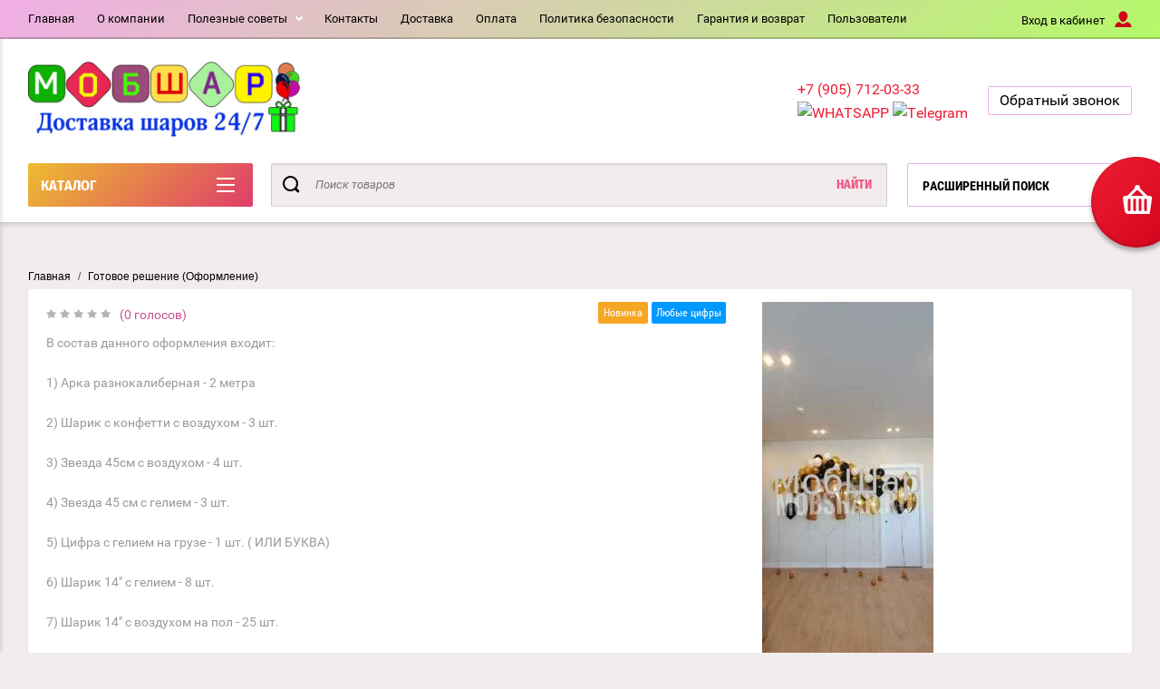

--- FILE ---
content_type: text/html; charset=utf-8
request_url: https://mobshar.ru/magazin/product/fotozona-iz-sharov-na-den-rozhdeniya
body_size: 21058
content:

	<!doctype html>
<html lang="ru" >
<head>
<meta charset="utf-8">
<meta name="robots" content="all"/>
<title>Фотозона из шаров на День рождения с доставкой по Москве</title>
<meta name="description" content="Фотозона из шаров на День рождения с доставкой по Москве Подарки к каждому заказу! Гарантия на полет!">
<meta name="keywords" content="Фотозона из шаров на День рождения с доставкой по Москве">
<meta name="SKYPE_TOOLBAR" content="SKYPE_TOOLBAR_PARSER_COMPATIBLE">
<meta name="viewport" content="width=device-width, initial-scale=1.0, maximum-scale=1.0, user-scalable=no">
<meta name="format-detection" content="telephone=no">
<meta http-equiv="x-rim-auto-match" content="none">
<script charset="utf-8" src="/g/libs/jquery/2.0.0/jquery.min.js?test=1"></script>
	<link rel="stylesheet" href="/g/css/styles_articles_tpl.css">

            <!-- 46b9544ffa2e5e73c3c971fe2ede35a5 -->
            <script src='/shared/s3/js/lang/ru.js'></script>
            <script src='/shared/s3/js/common.min.js'></script>
        <link rel='stylesheet' type='text/css' href='/shared/s3/css/calendar.css' /><link rel='stylesheet' type='text/css' href='/shared/highslide-4.1.13/highslide.min.css'/>
<script type='text/javascript' src='/shared/highslide-4.1.13/highslide-full.packed.js'></script>
<script type='text/javascript'>
hs.graphicsDir = '/shared/highslide-4.1.13/graphics/';
hs.outlineType = null;
hs.showCredits = false;
hs.lang={cssDirection:'ltr',loadingText:'Загрузка...',loadingTitle:'Кликните чтобы отменить',focusTitle:'Нажмите чтобы перенести вперёд',fullExpandTitle:'Увеличить',fullExpandText:'Полноэкранный',previousText:'Предыдущий',previousTitle:'Назад (стрелка влево)',nextText:'Далее',nextTitle:'Далее (стрелка вправо)',moveTitle:'Передвинуть',moveText:'Передвинуть',closeText:'Закрыть',closeTitle:'Закрыть (Esc)',resizeTitle:'Восстановить размер',playText:'Слайд-шоу',playTitle:'Слайд-шоу (пробел)',pauseText:'Пауза',pauseTitle:'Приостановить слайд-шоу (пробел)',number:'Изображение %1/%2',restoreTitle:'Нажмите чтобы посмотреть картинку, используйте мышь для перетаскивания. Используйте клавиши вперёд и назад'};</script>
<link rel="icon" href="/favicon.png" type="image/png">

<link rel='stylesheet' type='text/css' href='/t/images/__csspatch/6/patch.css'/>

<!--s3_require-->
<link rel="stylesheet" href="/g/basestyle/1.0.1/user/user.css" type="text/css"/>
<link rel="stylesheet" href="/g/basestyle/1.0.1/user/user.blue.css" type="text/css"/>
<script type="text/javascript" src="/g/basestyle/1.0.1/user/user.js" async></script>
<!--/s3_require-->
			
		
		
		
			<link rel="stylesheet" type="text/css" href="/g/shop2v2/default/css/theme.less.css">		
			<script type="text/javascript" src="/g/printme.js"></script>
		<script type="text/javascript" src="/g/shop2v2/default/js/tpl.js"></script>
		<script type="text/javascript" src="/g/shop2v2/default/js/baron.min.js"></script>
		
			<script type="text/javascript" src="/g/shop2v2/default/js/shop2.2.js"></script>
		
	<script type="text/javascript">shop2.init({"productRefs": [],"apiHash": {"getPromoProducts":"8785905e1fe6edf217d995c1fc11e63a","getSearchMatches":"9d25528ef99885dd0c8c4c18b9a8229a","getFolderCustomFields":"304831a1a3d8c546cdc2fd56398c3b53","getProductListItem":"5714b8ac943b33127f00e355ede3f803","cartAddItem":"8587bd8ecffc725481ad68825a9990c2","cartRemoveItem":"bd313f849b952043782f51cf27b5634f","cartUpdate":"8a9bf7ff4f4f3e1777523e0f769c934d","cartRemoveCoupon":"28520587f33e67b38f9ae6e10551fc7c","cartAddCoupon":"d3f92cb046e3fa41e72510d3da359a9e","deliveryCalc":"374b640cdadd44b90f52e0fa82540974","printOrder":"70e316a35671f5701ead80d61a7438b4","cancelOrder":"9a532049398b70117e9193af1571e5ad","cancelOrderNotify":"8b189e45d7394c1649fd92454fb14795","repeatOrder":"cdaf01beaac1d8505c8db899b396dcd8","paymentMethods":"22bb89c2b9a994a43789d544dad7d9fb","compare":"e0b39da959226874b2372447b929d5eb"},"hash": null,"verId": 2654354,"mode": "product","step": "","uri": "/magazin","IMAGES_DIR": "/d/","my": {"show_sections":true,"buy_alias":"\u0412 \u043a\u043e\u0440\u0437\u0438\u043d\u0443","special_alias":"\u0410\u043a\u0446\u0438\u044f","pricelist_options_toggle":true,"pricelist_options_hide_alias":"\u0412\u0441\u0435 \u043f\u0430\u0440\u0430\u043c\u0435\u0442\u0440\u044b","pricelist_options_show_alias":"\u0421\u043a\u0440\u044b\u0442\u044c \u043f\u0430\u0440\u0430\u043c\u0435\u0442\u0440\u044b","hide_in_search":["name","text"],"collection_image_width":250,"collection_image_height":250,"new_alias":"\u041d\u043e\u0432\u0438\u043d\u043a\u0430","cart_image_width":220,"cart_image_height":220,"hide_article":true,"hide_vendor_in_list":false,"show_modifications_params":false},"shop2_cart_order_payments": 1,"cf_margin_price_enabled": 0,"maps_yandex_key":"","maps_google_key":""});</script>
<style type="text/css">.product-item-thumb {width: 400px;}.product-item-thumb .product-image, .product-item-simple .product-image {height: 400px;width: 400px;}.product-item-thumb .product-amount .amount-title {width: 304px;}.product-item-thumb .product-price {width: 350px;}.shop2-product .product-side-l {width: 250px;}.shop2-product .product-image {height: 250px;width: 250px;}.shop2-product .product-thumbnails li {width: 73px;height: 73px;}</style>

<link rel="stylesheet" href="/g/css/styles_articles_tpl.css">
<link rel="stylesheet" href="/t/v11730/images/theme0/theme.scss.css">

<script src="/g/s3/misc/eventable/0.0.1/s3.eventable.js" charset="utf-8"></script>
<script src="/g/s3/misc/math/0.0.1/s3.math.js" charset="utf-8"></script>
<script src="/t/v11730/images/js/menu.js" charset="utf-8"></script>
<script src="/t/v11730/images/js/plugins.js" charset="utf-8"></script>
<script src="/t/v11730/images/js/nouislider.min.js" charset="utf-8"></script>
<script src="/t/v11730/images/js/one.line.menu.js" charset="utf-8"></script>
<script src="/t/v11730/images/js/animit.js"></script>
<script src="/t/v11730/images/js/form_minimal.js" charset="utf-8"></script>
<script src="/t/v11730/images/js/jquery.waslidemenu.min.js"></script>
<script src="/t/v11730/images/js/headeroom.js" charset="utf-8"></script>
<script src="/g/templates/shop2/2.27.2/js/sly-slider.js" charset="utf-8"></script>
<script src="/t/v11730/images/js/jquery.bxslider.min.js" charset="utf-8"></script>
<!--<script src="/g/templates/shop2/2.64.2/js/main.js" charset="utf-8"></script>-->
<script src="/t/v11730/images/js/main_local.js"></script>
    <link rel="stylesheet" href="/t/v11730/images/theme6/theme.scss.css">
<link rel="stylesheet" href="/t/v11730/images/css/site_addons.scss.css">
<script src="/t/v11730/images/js/site_addons.js" charset="utf-8"></script>

	<script>
	    document.addEventListener("DOMContentLoaded", function() {
	        const imageObserver = new IntersectionObserver((entries, imgObserver) => {
	            entries.forEach((entry) => {
	                if (entry.isIntersecting) {
	                    const lazyImage = entry.target
	                    console.log("lazy loading ", lazyImage)
	                    lazyImage.src = lazyImage.dataset.src
	                    lazyImage.classList.remove("lzy_img");
	                    imgObserver.unobserve(lazyImage);
	                }
	            })
	        });
	        const arr = document.querySelectorAll('img.lzy_img')
	        arr.forEach((v) => {
	            imageObserver.observe(v);
	        })
	    });
	</script>

<link rel="stylesheet" href="/t/v11730/images/css/site.addons.scss.css">
</head>
<body class="page-in card-page" style="opacity: 0;">
	
	<script>
		$(function() {
	    
			$(window).on('load', function() {
				console.log('style');
				$('body').removeAttr('style');
			});
	    });
	</script>
	
	<div id="shop2-cart-preview" class="cart-emty">
	<svg class="big-cart-icon" id="SvgjsSvg1022" version="1.1" width="68" height="66" viewBox="0 0 68 66"><defs id="SvgjsDefs1023"></defs><path id="SvgjsPath1024" d="M417.26 59.01C417.77 55.589999999999996 415.44 52.75 412.03 52.75H407.09999999999997L390.14 35.79C390.28 35.28 390.34999999999997 34.74 390.34999999999997 34.19C390.34999999999997 30.769999999999996 387.58 27.999999999999996 384.15999999999997 27.999999999999996C380.74999999999994 27.999999999999996 377.97999999999996 30.769999999999996 377.97999999999996 34.19C377.97999999999996 34.739999999999995 378.04999999999995 35.28 378.18999999999994 35.79L361.22999999999996 52.75H356.28999999999996C352.87999999999994 52.75 350.54999999999995 55.55 351.06999999999994 59.01L355.37999999999994 87.74C355.88999999999993 91.16 359.0799999999999 94 362.48999999999995 94C362.48999999999995 94 374.96999999999997 94 387.3299999999999 94C399.67999999999995 94 412.0299999999999 94 412.0299999999999 94L416.1699999999999 66.26ZM365.6 59.1C367.31 59.1 368.70000000000005 60.51 368.70000000000005 62.260000000000005V84.49000000000001C368.70000000000005 86.24000000000001 367.32000000000005 87.65 365.6 87.65C363.89000000000004 87.65 362.51000000000005 86.24000000000001 362.51000000000005 84.49000000000001V62.260000000000005C362.51000000000005 60.510000000000005 363.88000000000005 59.10000000000001 365.6 59.10000000000001ZM377.98 59.1C379.68 59.1 381.07 60.51 381.07 62.260000000000005V84.49000000000001C381.07 86.24000000000001 379.7 87.65 377.98 87.65C376.27000000000004 87.65 374.88 86.24000000000001 374.88 84.49000000000001V62.260000000000005C374.88 60.510000000000005 376.26 59.10000000000001 377.98 59.10000000000001ZM390.35 59.1C392.06 59.1 393.45000000000005 60.51 393.45000000000005 62.260000000000005V84.49000000000001C393.45000000000005 86.24000000000001 392.07000000000005 87.65 390.35 87.65C388.64000000000004 87.65 387.26000000000005 86.24000000000001 387.26000000000005 84.49000000000001V62.260000000000005C387.26000000000005 60.510000000000005 388.63000000000005 59.10000000000001 390.35 59.10000000000001ZM402.73 59.18C404.43 59.18 405.82 60.589999999999996 405.82 62.34V84.57000000000001C405.82 86.32000000000001 404.45 87.73 402.73 87.73C401.02000000000004 87.73 399.63 86.32000000000001 399.63 84.57000000000001V62.34C399.63 60.59 401.01 59.18000000000001 402.73 59.18000000000001ZM382.56 40.17C383.07 40.300000000000004 383.61 40.38 384.16 40.38C384.72 40.38 385.26000000000005 40.300000000000004 385.77000000000004 40.17L398.35 52.75H369.98Z " fill="#f74963" fill-opacity="1" transform="matrix(1,0,0,1,-350,-28)"></path></svg>	
	<div class="cart-icon total disabled">
		<svg id="SvgjsSvg1008" version="1.1" width="33" height="32" viewBox="0 0 33 32"><defs id="SvgjsDefs1009"></defs><path id="SvgjsPath1010" d="M1907.12 202.04C1907.37 200.37 1906.2399999999998 199 1904.59 199H1902.1999999999998L1893.9799999999998 190.78C1894.0399999999997 190.53 1894.0799999999997 190.27 1894.0799999999997 190C1894.0799999999997 188.34 1892.7399999999998 187 1891.0799999999997 187C1889.4199999999996 187 1888.0799999999997 188.34 1888.0799999999997 190C1888.0799999999997 190.27 1888.1099999999997 190.53 1888.1799999999996 190.78L1879.9599999999996 199H1877.5699999999995C1875.9099999999994 199 1874.7799999999995 200.36 1875.0399999999995 202.04L1877.1199999999994 215.95999999999998C1877.3699999999994 217.62999999999997 1878.9199999999994 218.99999999999997 1880.5699999999995 218.99999999999997C1880.5699999999995 218.99999999999997 1886.6199999999994 218.99999999999997 1892.6099999999994 218.99999999999997C1898.5999999999995 218.99999999999997 1904.5899999999995 218.99999999999997 1904.5899999999995 218.99999999999997L1906.5999999999995 205.54999999999998ZM1882.08 202.08C1882.9099999999999 202.08 1883.58 202.76000000000002 1883.58 203.61V214.39000000000001C1883.58 215.24 1882.9099999999999 215.92000000000002 1882.08 215.92000000000002C1881.25 215.92000000000002 1880.58 215.24 1880.58 214.39000000000001V203.61C1880.58 202.76000000000002 1881.25 202.08 1882.08 202.08ZM1888.08 202.08C1888.9099999999999 202.08 1889.58 202.76000000000002 1889.58 203.61V214.39000000000001C1889.58 215.24 1888.9099999999999 215.92000000000002 1888.08 215.92000000000002C1887.25 215.92000000000002 1886.58 215.24 1886.58 214.39000000000001V203.61C1886.58 202.76000000000002 1887.25 202.08 1888.08 202.08ZM1894.08 202.08C1894.9099999999999 202.08 1895.58 202.76000000000002 1895.58 203.61V214.39000000000001C1895.58 215.24 1894.9099999999999 215.92000000000002 1894.08 215.92000000000002C1893.25 215.92000000000002 1892.58 215.24 1892.58 214.39000000000001V203.61C1892.58 202.76000000000002 1893.25 202.08 1894.08 202.08ZM1900.08 202.12C1900.9099999999999 202.12 1901.58 202.8 1901.58 203.65V214.43C1901.58 215.27 1900.9099999999999 215.96 1900.08 215.96C1899.25 215.96 1898.58 215.27 1898.58 214.43V203.65C1898.58 202.8 1899.25 202.12 1900.08 202.12ZM1890.3 192.9C1890.55 192.96 1890.81 193 1891.08 193C1891.35 193 1891.61 192.96 1891.86 192.9L1897.9599999999998 199H1884.1999999999998Z " fill="#ffffff" fill-opacity="1" transform="matrix(1,0,0,1,-1875,-187)" class="small-cart-ico"></path></svg>
		<span class="cart-icon-amount">
			0
		</span>

		 <a href="/magazin/cart" class="cart-icon">
			<svg id="SvgjsSvg1013" version="1.1" width="18" height="16" viewBox="0 0 18 16"><defs id="SvgjsDefs1014"></defs><path id="SvgjsPath1015" d="M1335.29 526.29C1334.8999999999999 526.68 1334.8999999999999 527.3199999999999 1335.29 527.7099999999999C1335.68 528.0999999999999 1336.32 528.0999999999999 1336.71 527.7099999999999L1342.71 521.7099999999999C1343.1000000000001 521.3199999999999 1343.1000000000001 520.68 1342.71 520.29L1336.71 514.29C1336.32 513.9 1335.68 513.9 1335.29 514.29C1334.8999999999999 514.68 1334.8999999999999 515.3199999999999 1335.29 515.7099999999999L1339.58 519.9999999999999H1326V521.9999999999999H1339.58Z " fill="#fff" fill-opacity="1" transform="matrix(1,0,0,1,-1326,-513)"></path></svg>		 
			<span class="cart-icon-amount">оформить заказ</span>
		 </a>		
	</div>
	<div class="cart-body">
		<div class="close-cart"></div>
				<div class="cart-price-amount">
			Ваша корзина пуста
		</div>
			</div>
</div>	<div class="left-panel-mobile">
		<div class="left-panel-mobile-in">
			<div class="close-panel"></div>
			<div id="menu" class="mobile-left-panel slideout-menu">
				<div class="categories-wrap_mobile">
				 	<ul class="categories_mobile">
				 		<li class="categories_title mobile_title">КАТАЛОГ ТОВАРОВ</li>
				            				                 				                 				                 				                 				            				                 				                      				                      				                           <li ><a href="/magazin/folder/beri-bolshe-plati-menshe">Бери больше плати меньше</a>
				                      				                 				                 				                 				                 				            				                 				                      				                           				                                </li>
				                                				                           				                      				                      				                           <li class="sublevel"><a class="has_sublayer" href="/magazin/folder/korobka-s-sharami">Коробка с шарами</a>
				                      				                 				                 				                 				                 				            				                 				                      				                           				                                <ul>
				                                    <li class="parrent_name"><a href="/magazin/folder/korobka-s-sharami">Коробка с шарами</a></li>
				                            					                      				                      				                           <li ><a href="/folder/259832307">Коробка 60х60</a>
				                      				                 				                 				                 				                 				            				                 				                      				                           				                                </li>
				                                				                           				                      				                      				                           <li ><a href="/folder/259872707">Коробка 70х70</a>
				                      				                 				                 				                 				                 				            				                 				                      				                           				                                </li>
				                                				                           				                      				                      				                           <li ><a href="/folder/260268307">Коробка 80х60</a>
				                      				                 				                 				                 				                 				            				                 				                      				                           				                                </li>
				                                				                                     </ul></li>
				                                				                           				                      				                      				                           <li ><a href="/folder/lateksnye-shary-po-shtuchno">Латексные шары по штучно</a>
				                      				                 				                 				                 				                 				            				                 				                      				                           				                                </li>
				                                				                           				                      				                      				                           <li ><a href="/magazin/folder/novinki">Новинки</a>
				                      				                 				                 				                 				                 				            				                 				                      				                           				                                </li>
				                                				                           				                      				                      				                           <li ><a href="/magazin/folder/akciya-ekspress-zakaz">Сеты</a>
				                      				                 				                 				                 				                 				            				                 				                      				                           				                                </li>
				                                				                           				                      				                      				                           <li ><a href="/magazin/folder/gender-pati">Гендер Пати</a>
				                      				                 				                 				                 				                 				            				                 				                      				                           				                                </li>
				                                				                           				                      				                      				                           <li class="sublevel"><a class="has_sublayer" href="/magazin/folder/shary-pod-potolok">Шары под потолок</a>
				                      				                 				                 				                 				                 				            				                 				                      				                           				                                <ul>
				                                    <li class="parrent_name"><a href="/magazin/folder/shary-pod-potolok">Шары под потолок</a></li>
				                            					                      				                      				                           <li ><a href="/magazin/folder/shary-bez-risunka">Шары без рисунка</a>
				                      				                 				                 				                 				                 				            				                 				                      				                           				                                </li>
				                                				                           				                      				                      				                           <li ><a href="/magazin/folder/shary-sochetanie-cvetov">Шары сочетание цветов</a>
				                      				                 				                 				                 				                 				            				                 				                      				                           				                                </li>
				                                				                           				                      				                      				                           <li ><a href="/magazin/folder/shary-s-risunkom-1">Шары с рисунком</a>
				                      				                 				                 				                 				                 				            				                 				                      				                           				                                </li>
				                                				                                     </ul></li>
				                                				                           				                      				                      				                           <li ><a href="/shop/folder/gotovye-nabory">Готовые наборы</a>
				                      				                 				                 				                 				                 				            				                 				                      				                           				                                </li>
				                                				                           				                      				                      				                           <li ><a href="/magazin/folder/shary-na-den-rozhdeniya">Шары на день рождения</a>
				                      				                 				                 				                 				                 				            				                 				                      				                           				                                </li>
				                                				                           				                      				                      				                           <li ><a href="/magazin/folder/gotovye-nabory-do-1500-rublej">Супер наборы</a>
				                      				                 				                 				                 				                 				            				                 				                      				                           				                                </li>
				                                				                           				                      				                      				                           <li ><a href="/magazin/folder/fontany-iz-sharov">Фонтаны из шаров</a>
				                      				                 				                 				                 				                 				            				                 				                      				                           				                                </li>
				                                				                           				                      				                      				                           <li class="sublevel"><a class="has_sublayer" href="/magazin/folder/shary-na-vypisku-iz-roddoma">Шары на выписку из роддома</a>
				                      				                 				                 				                 				                 				            				                 				                      				                           				                                <ul>
				                                    <li class="parrent_name"><a href="/magazin/folder/shary-na-vypisku-iz-roddoma">Шары на выписку из роддома</a></li>
				                            					                      				                      				                           <li ><a href="/magazin/folder/shary-na-vypisku-devochki">Шары на выписку девочки</a>
				                      				                 				                 				                 				                 				            				                 				                      				                           				                                </li>
				                                				                           				                      				                      				                           <li ><a href="/magazin/folder/shary-na-vypisku-malchika">Шары на выписку мальчика</a>
				                      				                 				                 				                 				                 				            				                 				                      				                           				                                </li>
				                                				                                     </ul></li>
				                                				                           				                      				                      				                           <li ><a href="/magazin/folder/folgirovannye-cifry">Фольгированные цифры</a>
				                      				                 				                 				                 				                 				            				                 				                      				                           				                                </li>
				                                				                           				                      				                      				                           <li ><a href="/magazin/folder/akcii">Акции</a>
				                      				                 				                 				                 				                 				            				                 				                      				                           				                                </li>
				                                				                           				                      				                      				                           <li ><a href="/magazin/folder/svetyashchiesya-shary">Светящиеся шары</a>
				                      				                 				                 				                 				                 				            				                 				                      				                           				                                </li>
				                                				                           				                      				                      				                           <li ><a href="/magazin/folder/shary-s-individualnoj-nadpisyu-na-zakaz">Шары с индивидуальной надписью на заказ</a>
				                      				                 				                 				                 				                 				            				                 				                      				                           				                                </li>
				                                				                           				                      				                      				                           <li class="sublevel"><a class="has_sublayer" href="/magazin/folder/po-sobytiyu">По событию</a>
				                      				                 				                 				                 				                 				            				                 				                      				                           				                                <ul>
				                                    <li class="parrent_name"><a href="/magazin/folder/po-sobytiyu">По событию</a></li>
				                            					                      				                      				                           <li ><a href="/magazin/folder/shary-na-8-marta">Шары на 8 марта</a>
				                      				                 				                 				                 				                 				            				                 				                      				                           				                                </li>
				                                				                           				                      				                      				                           <li ><a href="/magazin/folder/shary-na-14-fevralya">Шары на 14 февраля</a>
				                      				                 				                 				                 				                 				            				                 				                      				                           				                                </li>
				                                				                           				                      				                      				                           <li ><a href="/magazin/folder/shary-na-23-fevralya">Шары на 23 февраля</a>
				                      				                 				                 				                 				                 				            				                 				                      				                           				                                </li>
				                                				                           				                      				                      				                           <li ><a href="/magazin/folder/shary-na-novyj-god-1">Шары на Новый год</a>
				                      				                 				                 				                 				                 				            				                 				                      				                           				                                </li>
				                                				                           				                      				                      				                           <li ><a href="/magazin/folder/shary-na-vypusknoj-1">Шары на Выпускной</a>
				                      				                 				                 				                 				                 				            				                 				                      				                           				                                </li>
				                                				                           				                      				                      				                           <li ><a href="/magazin/folder/shary-na-devichnik">Шары на девичник</a>
				                      				                 				                 				                 				                 				            				                 				                      				                           				                                </li>
				                                				                           				                      				                      				                           <li ><a href="/magazin/folder/shary-na-1-godik">Шары на 1 годик</a>
				                      				                 				                 				                 				                 				            				                 				                      				                           				                                </li>
				                                				                           				                      				                      				                           <li ><a href="/magazin/folder/shary-na-svadbu">Шары на свадьбу</a>
				                      				                 				                 				                 				                 				            				                 				                      				                           				                                </li>
				                                				                           				                      				                      				                           <li ><a href="/magazin/folder/shary-na-yubilej">Шары на Юбилей</a>
				                      				                 				                 				                 				                 				            				                 				                      				                           				                                </li>
				                                				                           				                      				                      				                           <li ><a href="/magazin/folder/shary-na-9-maya">Шары на 9 мая</a>
				                      				                 				                 				                 				                 				            				                 				                      				                           				                                </li>
				                                				                                     </ul></li>
				                                				                           				                      				                      				                           <li ><a href="/magazin/folder/shary-na-1-sentyabrya">Шары на 1 сентября</a>
				                      				                 				                 				                 				                 				            				                 				                      				                           				                                </li>
				                                				                           				                      				                      				                           <li ><a href="/magazin/folder/shary-s-konfetti">Шары с конфетти</a>
				                      				                 				                 				                 				                 				            				                 				                      				                           				                                </li>
				                                				                           				                      				                      				                           <li class="sublevel"><a class="has_sublayer" href="/magazin/folder/folgirovannye-shary">Фольгированные шары</a>
				                      				                 				                 				                 				                 				            				                 				                      				                           				                                <ul>
				                                    <li class="parrent_name"><a href="/magazin/folder/folgirovannye-shary">Фольгированные шары</a></li>
				                            					                      				                      				                           <li ><a href="/magazin/folder/serdca-bez-risunka">Сердца - без рисунка</a>
				                      				                 				                 				                 				                 				            				                 				                      				                           				                                </li>
				                                				                           				                      				                      				                           <li ><a href="/magazin/folder/serdca-s-printom">Звезды, Сердца, Круги - с рисунком</a>
				                      				                 				                 				                 				                 				            				                 				                      				                           				                                </li>
				                                				                           				                      				                      				                           <li ><a href="/magazin/folder/zvezdy">Звезды</a>
				                      				                 				                 				                 				                 				            				                 				                      				                           				                                </li>
				                                				                           				                      				                      				                           <li ><a href="/magazin/folder/krugi">Круги</a>
				                      				                 				                 				                 				                 				            				                 				                      				                           				                                </li>
				                                				                           				                      				                      				                           <li ><a href="/magazin/folder/figury">Фигуры</a>
				                      				                 				                 				                 				                 				            				                 				                      				                           				                                </li>
				                                				                                     </ul></li>
				                                				                           				                      				                      				                           <li ><a href="/magazin/folder/hodyachie-shary">Ходячие шары</a>
				                      				                 				                 				                 				                 				            				                 				                      				                           				                                </li>
				                                				                           				                      				                      				                           <li ><a href="/magazin/folder/shary-sfery">Шары Сферы</a>
				                      				                 				                 				                 				                 				            				                 				                      				                           				                                </li>
				                                				                           				                      				                      				                           <li ><a href="/magazin/folder/bolshie-shary-giganty">Большие шары-гиганты</a>
				                      				                 				                 				                 				                 				            				                 				                      				                           				                                </li>
				                                				                           				                      				                      				                           <li ><a href="/magazin/folder/shary-na-hellouin">Шары на Хэллоуин</a>
				                      				                 				                 				                 				                 				            				                 				                      				                           				                                </li>
				                                				                           				                      				                      				                           <li ><a href="/magazin/folder/gotovoe-reshenie-oformlenie">Готовое решение (Оформление)</a>
				                      				                 				                 				                 				                 				            				                 				                      				                           				                                </li>
				                                				                           				                      				                      				                           <li ><a href="/magazin/folder/shary-bubble-s-cvetami">Шары bubble с цветами</a>
				                      				                 				                 				                 				                 				            				                 				                      				                           				                                </li>
				                                				                           				                      				                      				                           <li ><a href="/magazin/folder/soputstvuyushchie-tovary">Сопутствующие товары</a>
				                      				                 				                 				                 				                 				            				                 				                      				                           				                                </li>
				                                				                           				                      				                      				                           <li ><a href="/magazin/folder/dlya-nego">Для него</a>
				                      				                 				                 				                 				                 				            				                 				                      				                           				                                </li>
				                                				                           				                      				                      				                           <li ><a href="/magazin/folder/dlya-nee">Для неё</a>
				                      				                 				                 				                 				                 				            				                 				                      				                           				                                </li>
				                                				                           				                      				                      				                           <li ><a href="/magazin/folder/dlya-malchikov">Для мальчиков</a>
				                      				                 				                 				                 				                 				            				                 				                      				                           				                                </li>
				                                				                           				                      				                      				                           <li ><a href="/magazin/folder/dlya-devochek">Для девочек</a>
				                      				                 				                 				                 				                 				            				                 				                      				                           				                                </li>
				                                				                           				                      				                      				                           <li class="sublevel"><a class="has_sublayer" href="/magazin/folder/kollekcii">Коллекции</a>
				                      				                 				                 				                 				                 				            				                 				                      				                           				                                <ul>
				                                    <li class="parrent_name"><a href="/magazin/folder/kollekcii">Коллекции</a></li>
				                            					                      				                      				                           <li ><a href="/magazin/folder/cherepashki-nindzya">Черепашки Ниндзя</a>
				                      				                 				                 				                 				                 				            				                 				                      				                           				                                </li>
				                                				                           				                      				                      				                           <li ><a href="/magazin/folder/holodnoe-serdce">Холодное Сердце</a>
				                      				                 				                 				                 				                 				            				                 				                      				                           				                                </li>
				                                				                           				                      				                      				                           <li ><a href="/magazin/folder/vspysh">Вспыш</a>
				                      				                 				                 				                 				                 				            				                 				                      				                           				                                </li>
				                                				                           				                      				                      				                           <li ><a href="/magazin/folder/edinorog">Единорог</a>
				                      				                 				                 				                 				                 				            				                 				                      				                           				                                </li>
				                                				                           				                      				                      				                           <li ><a href="/magazin/folder/lesnye-zhivotnye">Лесные животные</a>
				                      				                 				                 				                 				                 				            				                 				                      				                           				                                </li>
				                                				                           				                      				                      				                           <li class="sublevel"><a class="has_sublayer" href="/magazin/folder/lol">ЛОЛ</a>
				                      				                 				                 				                 				                 				            				                 				                      				                           				                                <ul>
				                                    <li class="parrent_name"><a href="/magazin/folder/lol">ЛОЛ</a></li>
				                            					                      				                      				                           <li ><a href="/magazin/folder/shary-kukly-lol">Шары Куклы лол</a>
				                      				                 				                 				                 				                 				            				                 				                      				                           				                                </li>
				                                				                                     </ul></li>
				                                				                           				                      				                      				                           <li ><a href="/magazin/folder/ledi-bag">Леди Баг</a>
				                      				                 				                 				                 				                 				            				                 				                      				                           				                                </li>
				                                				                           				                      				                      				                           <li ><a href="/magazin/folder/minony">Миньоны</a>
				                      				                 				                 				                 				                 				            				                 				                      				                           				                                </li>
				                                				                           				                      				                      				                           <li ><a href="/magazin/folder/transport">Транспорт</a>
				                      				                 				                 				                 				                 				            				                 				                      				                           				                                </li>
				                                				                           				                      				                      				                           <li ><a href="/magazin/folder/chelovek-pauk">Человек Паук</a>
				                      				                 				                 				                 				                 				            				                 				                      				                           				                                </li>
				                                				                           				                      				                      				                           <li ><a href="/magazin/folder/mikki-i-minni-maus">Микки и Минни Маус</a>
				                      				                 				                 				                 				                 				            				                 				                      				                           				                                </li>
				                                				                           				                      				                      				                           <li ><a href="/magazin/folder/pinki-paj">Пинки Пай</a>
				                      				                 				                 				                 				                 				            				                 				                      				                           				                                </li>
				                                				                           				                      				                      				                           <li ><a href="/magazin/folder/hellouin">Хэллоуин</a>
				                      				                 				                 				                 				                 				            				                 				                      				                           				                                </li>
				                                				                           				                      				                      				                           <li ><a href="/magazin/folder/shchenyachij-patrul">Щенячий Патруль</a>
				                      				                 				                 				                 				                 				            				                 				                      				                           				                                </li>
				                                				                           				                      				                      				                           <li ><a href="/magazin/folder/dinozavriki">Динозаврики</a>
				                      				                 				                 				                 				                 				            				                 				                      				                           				                                </li>
				                                				                                     </ul></li>
				                                				                           				                      				                      				                           <li ><a href="/magazin/folder/shary-bubble-s-peryami-i-sharikami-vnutri">Шары Bubble с перьями и шариками внутри</a>
				                      				                 				                 				                 				                 				            				                 				                      				                           				                                </li>
				                                				                           				                      				                      				                           <li ><a href="/magazin/folder/hlopushki">Хлопушки</a>
				                      				                 				                 				                 				                 				            				                 				                      				                           				                                </li>
				                                				                           				                      				                      				                           <li ><a href="/magazin/folder/shary-pod-potolok-s-dozhdikom">Шары под потолок с дождиком</a>
				                      				                 				                 				                 				                 				            				                 				                      				                           				                                </li>
				                                				                           				                      				                      				                           <li ><a href="/magazin/folder/populyarnye-s-ciframi">Популярные с цифрами</a>
				                      				                 				                 				                 				                 				            				                 				                      				                           				                                </li>
				                                				                           				                      				                      				                           <li ><a href="/magazin/folder/vygodnye-nabory">Выгодные наборы</a>
				                      				                 				                 				                 				                 				            				                 				                      				                           				                                </li>
				                                				                           				                      				                      				                           <li ><a href="/folder/246836907">Шары Буквы и Надписи</a>
				                      				                 				                 				                 				                 				            				            				            </li>
				    </ul>
			    </div>	
		    </div>	
	    </div>
	</div>
	<div class="overlay"></div>
	<div class="site-wrapper">
	<div class="scroll-top"><span></span></div>
		<header role="banner" class="site-header">
		 <div class="menu-panel-wrapper">
		 	<div class="menu-panel-in">
		 		<div class="menu-ico">
		 			<span></span>
		 		</div>
		 		<div class="search-ico"></div>
			 	 <ul class="menu-top"><li class="opened active"><a href="/" >Главная</a></li><li><a href="/o-kompanii" >О компании</a></li><li class="has-child"><a href="/poleznye-sovety" >Полезные советы</a><ul class="level-2"><li><a href="/shar-i-solnce" >Шарики и солнце</a></li><li><a href="/skolko-derzhatsya-v-vozduhe-gelievye-shary-ili-ukrasheniya-iz-nih" >Сколько держатся в воздухе гелиевые шары или украшения из них?</a></li></ul></li><li><a href="/kontakty" >Контакты</a></li><li><a href="/dostavka" >Доставка</a></li><li><a href="/oplata-1" >Оплата</a></li><li><a href="/politika-bezopasnosti" >Политика безопасности</a></li><li><a href="/garantiya-i-vozvrat" >Гарантия и возврат</a></li><li><a href="/users" >Пользователи</a></li></ul>				<div class="login-top">
				<span>Вход в кабинет</span>
					<span class="login-close"></span>
				</div>
			</div>
		 </div>
		 <div class="header-bottom-panel">
		 	<div class="header-bottom-panel-top has-logo">
	 			<div class="site-name-wrap">
	 			
											  <a href="http://mobshar.ru" class="sn-logo" style="display: inline-block; width: 300px; height:px;">      
<img src="/thumb/2/tF_ycmhrsGDUxi38T31bog/r/d/logotype_11_0.png">
  </a>
																						<a class="name-desc-wrapp" href="https://mobshar.ru" title="На главную страницу">
							<div class="comapany-name"></div>
							<div class="site-descriptor site-name-desc"></div>
						</a>
									</div>
				<div class="right-part">
					<div class="addres-top">
						<div class="addres-body"></div>
					</div>								
										<div class="site-phones phone-block" style="background:url('/thumb/2/eH7vvBbZ2HowgfLkZRc0tg/r/d/fgs16_phone.svg') left 0 top 0 / auto 25px no-repeat" >				
						 
						<div class="number"><a href="tel:+7 (905) 712-03-33">+7 (905) 712-03-33</a></div>
																	    <div class="soc-ico-wrap head_soc">
					        					        						        	<a href="http:\\wa.me/79057120333" target="blank">
					        							        			<img src="/d/fgs16_whatsapp.svg" width="30" alt="WHATSAPP" />
					        							        	</a>			        	
					        						        					        						        	<a href="http:\\wa.me/79057120333" target="blank">
					        							        			<img src="/d/fgs16_telegram.svg" width="30" alt="Telegram" />
					        							        	</a>			        	
					        						        					    </div>	
					    					</div>
							
										<div class="link-top">
						Обратный звонок
						
					</div>
										
				</div>
			</div>	
			<div class="folders-title">
				<span class="desctop">КАТАЛОГ</span>
								<span class="arr">
					<svg id="SvgjsSvg1000" xmlns="http://www.w3.org/2000/svg" version="1.1" xmlns:xlink="http://www.w3.org/1999/xlink" xmlns:svgjs="http://svgjs.com/svgjs" width="20" height="16" viewBox="0 0 20 16"><title>Rectangle 2</title><desc>Created with Avocode.</desc><defs id="SvgjsDefs1001"></defs><path id="SvgjsPath1007" d="M515 189H533C533.55228 189 534 189.44772 534 190C534 190.55228 533.55228 191 533 191H515C514.44772 191 514 190.55228 514 190C514 189.44772 514.44772 189 515 189ZM515 175H533C533.55228 175 534 175.44772 534 176C534 176.55228 533.55228 177 533 177H515C514.44772 177 514 176.55228 514 176C514 175.44772 514.44772 175 515 175ZM515 182H533C533.55228 182 534 182.44772 534 183C534 183.55228 533.55228 184 533 184H515C514.44772 184 514 183.55228 514 183C514 182.44772 514.44772 182 515 182Z " fill="#ffffff" fill-opacity="1" transform="matrix(1,0,0,1,-514,-175)"></path></svg>
				</span>
			</div>
				
	
<div class="shop2-block search-form ">
	<div class="search-overlay"></div>
	<div class="shop2-block-title isMobile-title">
		<strong>Расширенный поиск</strong>
		<span>&nbsp;</span>
	</div>
	<div class="block-body">
		
		<div class="close-search-back">
			Назад
			<span></span>
			<div class="close-search close-icon"></div>
		</div>
		<div class="search-back"></div>
		<div class="search-mobile-title">
			Расширенный поиск
			<svg id="SvgjsSvg1008" version="1.1" width="20" height="15" viewBox="0 0 20 15"><defs id="SvgjsDefs1009"></defs><path id="SvgjsPath1010" d="M1219 430H1229C1229.55228 430 1230 430.44772 1230 431C1230 431.55228 1229.55228 432 1229 432H1219C1218.44772 432 1218 431.55228 1218 431C1218 430.44772 1218.44772 430 1219 430ZM1211 439H1221C1221.55228 439 1222 439.44772 1222 440C1222 440.55228 1221.55228 441 1221 441H1211C1210.44772 441 1210 440.55228 1210 440C1210 439.44772 1210.44772 439 1211 439ZM1228 439H1229C1229.55228 439 1230 439.44772 1230 440C1230 440.55228 1229.55228 441 1229 441H1228C1227.44772 441 1227 440.55228 1227 440C1227 439.44772 1227.44772 439 1228 439ZM1211 430H1212C1212.55228 430 1213 430.44772 1213 431C1213 431.55228 1212.55228 432 1212 432H1211C1210.44772 432 1210 431.55228 1210 431C1210 430.44772 1210.44772 430 1211 430ZM1214 429.5C1214 428.67157 1214.67157 428 1215.5 428C1216.32843 428 1217 428.67157 1217 429.5V432.5C1217 433.32843 1216.32843 434 1215.5 434C1214.67157 434 1214 433.32843 1214 432.5ZM1223 438.5C1223 437.67157 1223.67157 437 1224.5 437C1225.32843 437 1226 437.67157 1226 438.5V441.5C1226 442.32843 1225.32843 443 1224.5 443C1223.67157 443 1223 442.32843 1223 441.5Z " fill="#212121" fill-opacity="1" transform="matrix(1,0,0,1,-1210,-428)"></path></svg>
		</div>
		<form action="/magazin/search" enctype="multipart/form-data">
			<input type="hidden" name="sort_by" value=""/>

						
							<div class="row clear-self">
					<label class="row-title" for="shop2-name">Цена:</label>
					<div class="param-wrap param_range price range_slider_wrapper">
	                    <div class="td param-body">
	                        <div class="price_range clear-self">
	                        	<label class="range min">
	                                <input name="s[price][min]" type="text" size="5" class="small low" value="0" />
	                            </label>
	                            <label class="range max">   
	    							<input name="s[price][max]" type="text" size="5" class="small hight" value="250000" />
	    						</label>	
	                        </div>
	                        <div class="input_range_slider">
	                        	<span class="shop2-from">от</span>
	                        	<span class="shop2-to">до</span>
	                        </div>
	                    </div>
	                </div>
				</div>
			
			
			
			
							<div class="row">
					<div class="row-title">Выберите категорию:</div>
					<select name="s[folder_id]" id="s[folder_id]">
						<option value="">Все</option>
																																		<option value="70353909" >
									 Бери больше плати меньше
								</option>
																												<option value="179108700" >
									 Коробка с шарами
								</option>
																												<option value="259832307" >
									&raquo; Коробка 60х60
								</option>
																												<option value="259872707" >
									&raquo; Коробка 70х70
								</option>
																												<option value="260268307" >
									&raquo; Коробка 80х60
								</option>
																												<option value="74865308" >
									 Латексные шары по штучно
								</option>
																												<option value="7264304" >
									 Новинки
								</option>
																												<option value="24530107" >
									 Сеты
								</option>
																												<option value="141121904" >
									 Гендер Пати
								</option>
																												<option value="123411902" >
									 Шары под потолок
								</option>
																												<option value="140629505" >
									&raquo; Шары без рисунка
								</option>
																												<option value="27990306" >
									&raquo; Шары сочетание цветов
								</option>
																												<option value="27990106" >
									&raquo; Шары с рисунком
								</option>
																												<option value="153158500" >
									 Готовые наборы
								</option>
																												<option value="153160500" >
									 Шары на день рождения
								</option>
																												<option value="36277502" >
									 Супер наборы
								</option>
																												<option value="204622300" >
									 Фонтаны из шаров
								</option>
																												<option value="153160700" >
									 Шары на выписку из роддома
								</option>
																												<option value="185952100" >
									&raquo; Шары на выписку девочки
								</option>
																												<option value="185952500" >
									&raquo; Шары на выписку мальчика
								</option>
																												<option value="165645505" >
									 Фольгированные цифры
								</option>
																												<option value="179083500" >
									 Акции
								</option>
																												<option value="153165900" >
									 Светящиеся шары
								</option>
																												<option value="153163500" >
									 Шары с индивидуальной надписью на заказ
								</option>
																												<option value="153160300" >
									 По событию
								</option>
																												<option value="179184100" >
									&raquo; Шары на 8 марта
								</option>
																												<option value="179183100" >
									&raquo; Шары на 14 февраля
								</option>
																												<option value="179183700" >
									&raquo; Шары на 23 февраля
								</option>
																												<option value="252732101" >
									&raquo; Шары на Новый год
								</option>
																												<option value="163600702" >
									&raquo; Шары на Выпускной
								</option>
																												<option value="153160900" >
									&raquo; Шары на девичник
								</option>
																												<option value="179182300" >
									&raquo; Шары на 1 годик
								</option>
																												<option value="179182500" >
									&raquo; Шары на свадьбу
								</option>
																												<option value="179182900" >
									&raquo; Шары на Юбилей
								</option>
																												<option value="179184300" >
									&raquo; Шары на 9 мая
								</option>
																												<option value="179183300" >
									 Шары на 1 сентября
								</option>
																												<option value="153162500" >
									 Шары с конфетти
								</option>
																												<option value="153161100" >
									 Фольгированные шары
								</option>
																												<option value="153161500" >
									&raquo; Сердца - без рисунка
								</option>
																												<option value="153161300" >
									&raquo; Звезды, Сердца, Круги - с рисунком
								</option>
																												<option value="184050500" >
									&raquo; Звезды
								</option>
																												<option value="184050700" >
									&raquo; Круги
								</option>
																												<option value="184886900" >
									&raquo; Фигуры
								</option>
																												<option value="179136500" >
									 Ходячие шары
								</option>
																												<option value="26217301" >
									 Шары Сферы
								</option>
																												<option value="153165100" >
									 Большие шары-гиганты
								</option>
																												<option value="57207901" >
									 Шары на Хэллоуин
								</option>
																												<option value="31770306" >
									 Готовое решение (Оформление)
								</option>
																												<option value="135360701" >
									 Шары bubble с цветами
								</option>
																												<option value="182419900" >
									 Сопутствующие товары
								</option>
																												<option value="119981302" >
									 Для него
								</option>
																												<option value="119981902" >
									 Для неё
								</option>
																												<option value="119985502" >
									 Для мальчиков
								</option>
																												<option value="119985902" >
									 Для девочек
								</option>
																												<option value="17694904" >
									 Коллекции
								</option>
																												<option value="23018904" >
									&raquo; Черепашки Ниндзя
								</option>
																												<option value="23019104" >
									&raquo; Холодное Сердце
								</option>
																												<option value="23019504" >
									&raquo; Вспыш
								</option>
																												<option value="23019704" >
									&raquo; Единорог
								</option>
																												<option value="23020104" >
									&raquo; Лесные животные
								</option>
																												<option value="23020304" >
									&raquo; ЛОЛ
								</option>
																												<option value="72904301" >
									&raquo;&raquo; Шары Куклы лол
								</option>
																												<option value="23020504" >
									&raquo; Леди Баг
								</option>
																												<option value="23020704" >
									&raquo; Миньоны
								</option>
																												<option value="23020904" >
									&raquo; Транспорт
								</option>
																												<option value="23021104" >
									&raquo; Человек Паук
								</option>
																												<option value="23021504" >
									&raquo; Микки и Минни Маус
								</option>
																												<option value="23021704" >
									&raquo; Пинки Пай
								</option>
																												<option value="88140504" >
									&raquo; Хэллоуин
								</option>
																												<option value="226310704" >
									&raquo; Щенячий Патруль
								</option>
																												<option value="23127504" >
									&raquo; Динозаврики
								</option>
																												<option value="18156504" >
									 Шары Bubble с перьями и шариками внутри
								</option>
																												<option value="95202304" >
									 Хлопушки
								</option>
																												<option value="230619906" >
									 Шары под потолок с дождиком
								</option>
																												<option value="130840907" >
									 Популярные с цифрами
								</option>
																												<option value="215083507" >
									 Выгодные наборы
								</option>
																												<option value="246836907" >
									 Шары Буквы и Надписи
								</option>
																		</select>
				</div>

				<div id="shop2_search_custom_fields"></div>
			
						<div id="shop2_search_global_fields">
				
													</div>
						
							<div class="row">
					<div class="row-title">Производитель:</div>
					<select name="s[vendor_id]">
						<option value="">Все</option>          
													<option value="54209700" >Agura</option>
													<option value="53218700" >ANAGRAM</option>
													<option value="62120500" >Belbal</option>
													<option value="4671904" >Everts</option>
													<option value="53221300" >Falali</option>
													<option value="52434700" >Flexmetal</option>
													<option value="52652900" >Gemar</option>
													<option value="52985300" >Grabo</option>
													<option value="62487500" >Latex Occidental</option>
													<option value="7859101" >QUALATEX</option>
													<option value="52063700" >Sempertex</option>
													<option value="52652700" >МАЛАЙЗИЯ</option>
													<option value="62123100" >Мексика</option>
													<option value="57951700" >РОССИЯ</option>
													<option value="53832900" >США</option>
													<option value="62379300" >Япония</option>
											</select>
				</div>
			
							<div class="row">
					<div class="row-title">Новинка:</div>
					<select name="s[new]">
						<option value="">Все</option>
						<option value="1">да</option>
						<option value="0">нет</option>
					</select>
				</div>
			
							<div class="row">
					<div class="row-title">Спецпредложение:</div>
					<select name="s[special]">
						<option value="">Все</option>
						<option value="1">да</option>
						<option value="0">нет</option>
					</select>
				</div>
			
							<div class="row">
					<div class="row-title">Результатов на странице:</div>
					<select name="s[products_per_page]">
																										<option value="5">5</option>
																				<option value="20">20</option>
																				<option value="35">35</option>
																				<option value="50">50</option>
																				<option value="65">65</option>
																				<option value="80">80</option>
																				<option value="95">95</option>
											</select>
				</div>
			
			<div class="clear-container"></div>
			<div class="row">
				<button type="submit" class="search-btn">Найти</button>
			</div>
		<re-captcha data-captcha="recaptcha"
     data-name="captcha"
     data-sitekey="6LcNwrMcAAAAAOCVMf8ZlES6oZipbnEgI-K9C8ld"
     data-lang="ru"
     data-rsize="invisible"
     data-type="image"
     data-theme="light"></re-captcha></form>
		<div class="clear-container"></div>
	</div>
</div><!-- Search Form -->				<div class="search-wrapper">
		         	<form class="search-form" action="/magazin/search" enctype="multipart/form-data">
		          		<input class="search-text" placeholder="Поиск товаров" autocomplete="off" name="s[name]" value=""/>
		          		<input class="search-button" type="submit" value="Найти" />
		          	<re-captcha data-captcha="recaptcha"
     data-name="captcha"
     data-sitekey="6LcNwrMcAAAAAOCVMf8ZlES6oZipbnEgI-K9C8ld"
     data-lang="ru"
     data-rsize="invisible"
     data-type="image"
     data-theme="light"></re-captcha></form>		
		          	<div class="close-search"></div>
				</div>			
		 </div>
		</header> <!-- .site-header -->
		
		<div class="site-container">
						<main role="main" class="site-main">			
				<div class="site-main__inner">
				<div class="foldes-slider-wrapper">
					<div class="folders-shared-wrapper">
						<ul class="folders-shared"><li><a href="/magazin/folder/beri-bolshe-plati-menshe" >Бери больше плати меньше</a></li><li class="has-child"><a href="/magazin/folder/korobka-s-sharami" >Коробка с шарами</a><ul class="level-2"><li><a href="/folder/259832307" >Коробка 60х60</a></li><li><a href="/folder/259872707" >Коробка 70х70</a></li><li><a href="/folder/260268307" >Коробка 80х60</a></li></ul></li><li><a href="/folder/lateksnye-shary-po-shtuchno" >Латексные шары по штучно</a></li><li><a href="/magazin/folder/novinki" >Новинки</a></li><li><a href="/magazin/folder/akciya-ekspress-zakaz" >Сеты</a></li><li><a href="/magazin/folder/gender-pati" >Гендер Пати</a></li><li class="has-child"><a href="/magazin/folder/shary-pod-potolok" >Шары под потолок</a><ul class="level-2"><li><a href="/magazin/folder/shary-bez-risunka" >Шары без рисунка</a></li><li><a href="/magazin/folder/shary-sochetanie-cvetov" >Шары сочетание цветов</a></li><li><a href="/magazin/folder/shary-s-risunkom-1" >Шары с рисунком</a></li></ul></li><li><a href="/shop/folder/gotovye-nabory" >Готовые наборы</a></li><li><a href="/magazin/folder/shary-na-den-rozhdeniya" >Шары на день рождения</a></li><li><a href="/magazin/folder/gotovye-nabory-do-1500-rublej" >Супер наборы</a></li><li><a href="/magazin/folder/fontany-iz-sharov" >Фонтаны из шаров</a></li><li class="has-child"><a href="/magazin/folder/shary-na-vypisku-iz-roddoma" >Шары на выписку из роддома</a><ul class="level-2"><li><a href="/magazin/folder/shary-na-vypisku-devochki" >Шары на выписку девочки</a></li><li><a href="/magazin/folder/shary-na-vypisku-malchika" >Шары на выписку мальчика</a></li></ul></li><li><a href="/magazin/folder/folgirovannye-cifry" >Фольгированные цифры</a></li><li><a href="/magazin/folder/akcii" >Акции</a></li><li><a href="/magazin/folder/svetyashchiesya-shary" >Светящиеся шары</a></li><li><a href="/magazin/folder/shary-s-individualnoj-nadpisyu-na-zakaz" >Шары с индивидуальной надписью на заказ</a></li><li class="has-child"><a href="/magazin/folder/po-sobytiyu" >По событию</a><ul class="level-2"><li><a href="/magazin/folder/shary-na-8-marta" >Шары на 8 марта</a></li><li><a href="/magazin/folder/shary-na-14-fevralya" >Шары на 14 февраля</a></li><li><a href="/magazin/folder/shary-na-23-fevralya" >Шары на 23 февраля</a></li><li><a href="/magazin/folder/shary-na-novyj-god-1" >Шары на Новый год</a></li><li><a href="/magazin/folder/shary-na-vypusknoj-1" >Шары на Выпускной</a></li><li><a href="/magazin/folder/shary-na-devichnik" >Шары на девичник</a></li><li><a href="/magazin/folder/shary-na-1-godik" >Шары на 1 годик</a></li><li><a href="/magazin/folder/shary-na-svadbu" >Шары на свадьбу</a></li><li><a href="/magazin/folder/shary-na-yubilej" >Шары на Юбилей</a></li><li><a href="/magazin/folder/shary-na-9-maya" >Шары на 9 мая</a></li></ul></li><li><a href="/magazin/folder/shary-na-1-sentyabrya" >Шары на 1 сентября</a></li><li><a href="/magazin/folder/shary-s-konfetti" >Шары с конфетти</a></li><li class="has-child"><a href="/magazin/folder/folgirovannye-shary" >Фольгированные шары</a><ul class="level-2"><li><a href="/magazin/folder/serdca-bez-risunka" >Сердца - без рисунка</a></li><li><a href="/magazin/folder/serdca-s-printom" >Звезды, Сердца, Круги - с рисунком</a></li><li><a href="/magazin/folder/zvezdy" >Звезды</a></li><li><a href="/magazin/folder/krugi" >Круги</a></li><li><a href="/magazin/folder/figury" >Фигуры</a></li></ul></li><li><a href="/magazin/folder/hodyachie-shary" >Ходячие шары</a></li><li><a href="/magazin/folder/shary-sfery" >Шары Сферы</a></li><li><a href="/magazin/folder/bolshie-shary-giganty" >Большие шары-гиганты</a></li><li><a href="/magazin/folder/shary-na-hellouin" >Шары на Хэллоуин</a></li><li class="opened active"><a href="/magazin/folder/gotovoe-reshenie-oformlenie" >Готовое решение (Оформление)</a></li><li><a href="/magazin/folder/shary-bubble-s-cvetami" >Шары bubble с цветами</a></li><li><a href="/magazin/folder/soputstvuyushchie-tovary" >Сопутствующие товары</a></li><li><a href="/magazin/folder/dlya-nego" >Для него</a></li><li><a href="/magazin/folder/dlya-nee" >Для неё</a></li><li><a href="/magazin/folder/dlya-malchikov" >Для мальчиков</a></li><li><a href="/magazin/folder/dlya-devochek" >Для девочек</a></li><li class="has-child"><a href="/magazin/folder/kollekcii" >Коллекции</a><ul class="level-2"><li><a href="/magazin/folder/cherepashki-nindzya" >Черепашки Ниндзя</a></li><li><a href="/magazin/folder/holodnoe-serdce" >Холодное Сердце</a></li><li><a href="/magazin/folder/vspysh" >Вспыш</a></li><li><a href="/magazin/folder/edinorog" >Единорог</a></li><li><a href="/magazin/folder/lesnye-zhivotnye" >Лесные животные</a></li><li class="has-child"><a href="/magazin/folder/lol" >ЛОЛ</a><ul class="level-3"><li><a href="/magazin/folder/shary-kukly-lol" >Шары Куклы лол</a></li></ul></li><li><a href="/magazin/folder/ledi-bag" >Леди Баг</a></li><li><a href="/magazin/folder/minony" >Миньоны</a></li><li><a href="/magazin/folder/transport" >Транспорт</a></li><li><a href="/magazin/folder/chelovek-pauk" >Человек Паук</a></li><li><a href="/magazin/folder/mikki-i-minni-maus" >Микки и Минни Маус</a></li><li><a href="/magazin/folder/pinki-paj" >Пинки Пай</a></li><li><a href="/magazin/folder/hellouin" >Хэллоуин</a></li><li><a href="/magazin/folder/shchenyachij-patrul" >Щенячий Патруль</a></li><li><a href="/magazin/folder/dinozavriki" >Динозаврики</a></li></ul></li><li><a href="/magazin/folder/shary-bubble-s-peryami-i-sharikami-vnutri" >Шары Bubble с перьями и шариками внутри</a></li><li><a href="/magazin/folder/hlopushki" >Хлопушки</a></li><li><a href="/magazin/folder/shary-pod-potolok-s-dozhdikom" >Шары под потолок с дождиком</a></li><li><a href="/magazin/folder/populyarnye-s-ciframi" >Популярные с цифрами</a></li><li><a href="/magazin/folder/vygodnye-nabory" >Выгодные наборы</a></li><li><a href="/folder/246836907" >Шары Буквы и Надписи</a></li></ul>						<div class="span-bot-ico">
							<div class="span-bot-ico-in">
								<div class="folders-button show-folders">показать ещё</div>
								<div class="folders-button hide-folders">скрыть</div>
								<div class="folders-dots">
									<span></span>
								</div>
							</div>
						</div>
					</div>
					
				</div>
				
<div class="site-path" data-url="/"><a href="/">Главная</a> <span>/</span> <a href="/magazin/folder/gotovoe-reshenie-oformlenie">Готовое решение (Оформление)</a> <span>/</span> Фотозона из шаров на День рождения</div>				<h1 style="display:none;">Фотозона из шаров на День рождения</h1>
	<div class="shop2-cookies-disabled shop2-warning hide"></div>
	
		
		
							
			
							
			
							
			
		
					


<form
	method="post"
	action="/magazin?mode=cart&amp;action=add"
	accept-charset="utf-8"
	class="shop2-product">

	<input type="hidden" name="kind_id" value="10507304"/>
	<input type="hidden" name="product_id" value="7056304"/>
	<input type="hidden" name="meta" value='null'/>

	<div class="product-side-l">
			
	<div class="tpl-rating-block"><div class="tpl-stars"><div class="tpl-rating" style="width: 0%;"></div></div>(0 голосов)</div>

	                <div class="product-anonce">
            В состав данного оформления входит:<br />
<br />
1) Арка разнокалиберная - 2 метра<br />
<br />
2) Шарик с конфетти с воздухом - 3 шт.<br />
<br />
3) Звезда 45см с воздухом - 4 шт.<br />
<br />
4) Звезда 45 см с гелием - 3 шт.<br />
<br />
5) Цифра с гелием на грузе - 1 шт. ( ИЛИ БУКВА)<br />
<br />
6) Шарик 14&quot; с гелием - 8 шт.<br />
<br />
7) Шарик 14&quot; с воздухом на пол - 25 шт.<br />
<br />
8) Транспортировочные пакеты
        </div>
        		

 
		
			<div class="shop2-product-options"><div class="tr even vendor"><div class="th">Производитель</div><div class="td"><a href="/magazin/vendor/flexmetal">Flexmetal</a></div></div></div>
		
	

        
									
						<div class="form-add">
				<div class="product-price-amoun-wr">
					<div class="product-price">
							
		
	<div class="price-old "><span>
		<strong>9&nbsp;360</strong>
					 			</span></div>

								<div class="price-current">
		<div class="jprice-title">Цена</div>		<strong>7&nbsp;900</strong>  руб.			</div>
	<div class="price-current jprice-current js-jprice-current">
		<div class="jprice-title">Сумма</div>		<strong data-price="7900">7&nbsp;900</strong>  руб.			</div>
					</div>
	
					
				
	<div class="product-amount">
					<div class="amount-title">Количество:</div>
							<div class="shop2-product-amount">
				<button type="button" class="amount-minus">&#8722;</button><input type="text" name="amount" data-kind="10507304"  data-min="1" data-multiplicity="" maxlength="4" value="1" /><button type="button" class="amount-plus">&#43;</button>
			</div>
						</div>
				</div>
				
			<button class="shop2-product-btn type-3 buy" type="submit">
			<span>В корзину</span>
		</button>
	

<input type="hidden" value="Фотозона из шаров на День рождения" class="product_name" />
<input type="hidden" value="https://mobshar.ru/magazin/product/fotozona-iz-sharov-na-den-rozhdeniya" class="product_link" />								<div class="buy-one-click">Купить в один клик</div>
							</div>
				
			<div class="product-compare">
			<label>
				<span class="checkbox-style">
					<input type="checkbox" value="10507304"/>	
				</span>				
				<span>К сравнению</span>
			</label>
		</div>
		
	</div>
	
	
		<div class="product-side-r">
			
			<div class="product-image no-thumbnails">
								<a href="/d/m-1.jpg">
					<img src="/thumb/2/lGz_L41JkMet05Ik2B4J-A/400r400/d/m-1.jpg" alt="Фотозона из шаров на День рождения" title="Фотозона из шаров на День рождения" />
				</a>
				<div class="verticalMiddle"></div>
								<div class="product_label">
										<div class="product-new">Новинка</div>																																																																																					<div class="product-flag" style="background: #0099ff;  margin: 0 0 2px 0;">
								Любые цифры
							</div>
																						</div>
			</div>
					</div>
		
	<div class="shop2-clear-container"></div>
<re-captcha data-captcha="recaptcha"
     data-name="captcha"
     data-sitekey="6LcNwrMcAAAAAOCVMf8ZlES6oZipbnEgI-K9C8ld"
     data-lang="ru"
     data-rsize="invisible"
     data-type="image"
     data-theme="light"></re-captcha></form><!-- Product -->

	



	<div class="shop2-product-data" id="product_tabs">
					<ul class="shop2-product-tabs">
				<li class="active-tab"><a href="#shop2-tabs-4">Отзывы</a></li>
			</ul>

						<div class="shop2-product-desc">
				
				
								
								<div class="desc-area active-area" id="shop2-tabs-4">
					
	
	
						
			<form method="post" class="tpl-form tpl-auth" action="/users/login">
		
	<div class="tpl-left">
		<div class="tpl-field">
			<div class="tpl-title">Введите Ваш e-mail:</div>
			<div class="tpl-value">
				<input type="text" name="login" value="" />
			</div>
		</div>

		<div class="tpl-field">
			<div class="tpl-title">Введите Ваш пароль:</div>
			<div class="tpl-value clearfix">
			<input class="pull-left" type="password" name="password" />
			<button class="tpl-button pull-right" type="submit">Войти</button>
			</div>
		</div>

		<div class="tpl-field">
			<label class="tpl-title">
			<input type="checkbox" onclick="this.value=(this.value=='0'?'1':'0');" value="0" name="remember" />
				Запомнить меня
			</label>
		</div>
		
					<div class="tpl-field">
				<a href="/users/register">Регистрация</a>
			</div>
			</div>

	<div class="tpl-right">
		<div class="tpl-field">
			Если Вы уже зарегистрированы на нашем сайте, но забыли пароль или Вам не пришло письмо подтверждения, воспользуйтесь формой восстановления пароля.
		</div>
		
		<div class="tpl-field">
			<a class="tpl-button" href="/users/forgot_password">Восстановить пароль</a>
		</div>
	</div>
	<div class="clear"></div>
<re-captcha data-captcha="recaptcha"
     data-name="captcha"
     data-sitekey="6LcNwrMcAAAAAOCVMf8ZlES6oZipbnEgI-K9C8ld"
     data-lang="ru"
     data-rsize="invisible"
     data-type="image"
     data-theme="light"></re-captcha></form>					
					</div>
				
				
			</div><!-- Product Desc -->
		
				<div class="shop2-clear-container"></div>
	</div>


        
            <h4 class="shop2-product-folders-header">Находится в разделах</h4>
        <div class="shop2-product-folders"><a href="/magazin/folder/gotovoe-reshenie-oformlenie">Готовое решение (Оформление)<span></span></a></div>
    

	
		<p><a href="javascript:shop2.back()" class="shop2-btn shop2-btn-back"><span></span>Назад</a></p>

	


	
	<div class="separate-content"></div>
			<div class="clear-float"></div>
							<div class="clear-float"></div>
								<div class="form-bot">
					<div class="form-body">
						<div class="tpl-anketa" data-api-url="/-/x-api/v1/public/?method=form/postform&param[form_id]=22173300" data-api-type="form">
	<div class="close-form close-ico"></div>
		<div class="title">Подписаться на рассылку выгодных предложений нашего магазина</div>		<form method="post" action="/" data-s3-anketa-id="22173300">
			
		<input type="hidden" name="params[placeholdered_fields]" value="" />
		<input type="hidden" name="form_id" value="22173300">
		<input type="hidden" name="tpl" value="global:form.minimal.2.2.64.tpl">
					<div class="side-left">
						 		        <div class="tpl-field type-text field-required">
		          <div class="field-title">Введите e-mail: <span class="field-required-mark">*</span></div>		          		          <div class="field-value">
		          			            	<input required  type="text" size="30" maxlength="100" value="" name="d[0]" />
		            		            		          </div>
		        </div>
	        		
				</div>
		
		<div class="side-right">
			<div class="tpl-field tpl-field-button">
				<button type="submit" class="tpl-form-button">Подписаться</button>
			</div>
		</div>

		<re-captcha data-captcha="recaptcha"
     data-name="captcha"
     data-sitekey="6LcNwrMcAAAAAOCVMf8ZlES6oZipbnEgI-K9C8ld"
     data-lang="ru"
     data-rsize="invisible"
     data-type="image"
     data-theme="light"></re-captcha></form>
					</div>
					</div>		
				</div>		
								
			</div>
		</main> <!-- .site-main -->
	</div>

	<footer role="contentinfo" class="site-footer">
		<div class="site-footer-in">
			<nav class="menu-footer-wrapper">
				 <ul class="menu-footer"><li class="opened active"><a href="/" >Главная</a></li><li><a href="/o-kompanii" >О компании</a></li><li><a href="/poleznye-sovety" >Полезные советы</a><ul class="level-2"><li><a href="/shar-i-solnce" >Шарики и солнце</a></li><li><a href="/skolko-derzhatsya-v-vozduhe-gelievye-shary-ili-ukrasheniya-iz-nih" >Сколько держатся в воздухе гелиевые шары или украшения из них?</a></li></ul></li></ul><ul class="menu-footer"><li><a href="/kontakty" >Контакты</a></li><li><a href="/dostavka" >Доставка</a></li><li><a href="/oplata-1" >Оплата</a></li></ul><ul class="menu-footer"><li><a href="/politika-bezopasnosti" >Политика безопасности</a></li><li><a href="/garantiya-i-vozvrat" >Гарантия и возврат</a></li><li><a href="/users" >Пользователи</a></li></ul>			</nav>
	
			<div class="contacts-bot-wrapper">	
								<div class="site-phones phone-block">
					<div class="site-phones-title"></div>
					 
					<div class="number"><a href="tel:+7 (905) 712-03-33">+7 (905) 712-03-33</a> </div>
										
					<div class="worck-time">
						
					</div>
				</div>
					
											    <div class="soc-ico-wrap">
			    	<div class="soc-ico">Мы в соц. сетях:</div>
			        			        				        	<a href="https://www.instagram.com/mob.shar/" target="blank">
			        					        			<img src="/d/123456.jpg" alt="mob.shar" />
			        					        	</a>			        	
			        				        			        				        	<a href="http:\\wa.me/79057120333" target="blank">
			        					        			<img src="/d/fontan_olenenok.jpg" alt="WHATSAPP" />
			        					        	</a>			        	
			        				        			    </div>	
			    			</div>	 
	
			<div class="counter-copyright-wrapper">
	
		     	<div class="site-name-bot">&copy; 2020 - 2026 Мобшар
		     	</div>
		     					<div class="counters">
					<!--LiveInternet counter--><a href="//www.liveinternet.ru/click"
target="_blank"><img id="licntDD7B" width="88" height="31" style="border:0" 
title="LiveInternet: показано число просмотров за 24 часа, посетителей за 24 часа и за сегодня"
src="[data-uri]"
alt=""/></a><script>(function(d,s){d.getElementById("licntDD7B").src=
"//counter.yadro.ru/hit?t12.17;r"+escape(d.referrer)+
((typeof(s)=="undefined")?"":";s"+s.width+"*"+s.height+"*"+
(s.colorDepth?s.colorDepth:s.pixelDepth))+";u"+escape(d.URL)+
";h"+escape(d.title.substring(0,150))+";"+Math.random()})
(document,screen)</script><!--/LiveInternet-->

<!-- Yandex.Metrika counter -->
<script type="text/javascript" >
   (function(m,e,t,r,i,k,a){m[i]=m[i]||function(){(m[i].a=m[i].a||[]).push(arguments)};
   m[i].l=1*new Date();k=e.createElement(t),a=e.getElementsByTagName(t)[0],k.async=1,k.src=r,a.parentNode.insertBefore(k,a)})
   (window, document, "script", "https://mc.yandex.ru/metrika/tag.js", "ym");
 
   ym(66335314, "init", {
        clickmap:true,
        trackLinks:true,
        accurateTrackBounce:true,
        webvisor:true
   });
</script>
<noscript><div><img src="https://mc.yandex.ru/watch/66335314" style="position:absolute; left:-9999px;" alt="" /></div></noscript>
<!-- /Yandex.Metrika counter -->
<!--__INFO2026-01-29 00:52:23INFO__-->

				</div>
								<div class="site-copyright"><span style='font-size:14px;' class='copyright'><!--noindex-->Компания Мегагрупп: <span style="text-decoration:underline; cursor: pointer;" onclick="javascript:window.open('https://megagr'+'oup.ru/base_shop?utm_referrer='+location.hostname)" class="copyright">разработка интернет-магазинов</span><!--/noindex--></span></div>
			</div>
		</div>
	</footer> <!-- .site-footer -->		
</div>

<div class="form-wrapper popup-form call-back">
	<div class="tpl-anketa" data-api-url="/-/x-api/v1/public/?method=form/postform&param[form_id]=22173100" data-api-type="form">
	<div class="close-form close-ico"></div>
		<div class="title">Обратный звонок</div>		<form method="post" action="/" data-s3-anketa-id="22173100">
			
		<input type="hidden" name="params[placeholdered_fields]" value="" />
		<input type="hidden" name="form_id" value="22173100">
		<input type="hidden" name="tpl" value="global:form.minimal.2.2.64.tpl">
					<div class="side-left">
						 		        <div class="tpl-field type-text field-required">
		          <div class="field-title">Телефон: <span class="field-required-mark">*</span></div>		          		          <div class="field-value">
		          			            	<input required  type="text" size="30" maxlength="100" value="" name="d[0]" />
		            		            		          </div>
		        </div>
	        					 		        <div class="tpl-field type-text">
		          <div class="field-title">Имя:</div>		          		          <div class="field-value">
		          			            	<input   type="text" size="30" maxlength="100" value="" name="d[1]" />
		            		            		          </div>
		        </div>
	        		
				</div>
		
		<div class="side-right">
			<div class="tpl-field tpl-field-button">
				<button type="submit" class="tpl-form-button">Отправить</button>
			</div>
		</div>

		<re-captcha data-captcha="recaptcha"
     data-name="captcha"
     data-sitekey="6LcNwrMcAAAAAOCVMf8ZlES6oZipbnEgI-K9C8ld"
     data-lang="ru"
     data-rsize="invisible"
     data-type="image"
     data-theme="light"></re-captcha></form>
					</div>
</div>	

<div class="form-wrapper popup-form one-click">
	<div class="tpl-anketa" data-api-url="/-/x-api/v1/public/?method=form/postform&param[form_id]=22173500" data-api-type="form">
	<div class="close-form close-ico"></div>
		<div class="title">Купить в один клик</div>		<form method="post" action="/" data-s3-anketa-id="22173500">
			
		<input type="hidden" name="params[placeholdered_fields]" value="" />
		<input type="hidden" name="form_id" value="22173500">
		<input type="hidden" name="tpl" value="global:form.minimal.2.2.64.tpl">
					<div class="side-left">
						 		    <input type="hidden" value="3.15.144.217" name="d[0]" id="d[0]" />
		    					 		    <input type="hidden" value="" name="d[1]" id="d[1]" class="productName"/>
		    					 		    <input type="hidden" value="" name="d[2]" id="d[2]" class="productLink"/>
		    					 		        <div class="tpl-field type-text field-required">
		          <div class="field-title">Ваше имя: <span class="field-required-mark">*</span></div>		          		          <div class="field-value">
		          			            	<input required  type="text" size="30" maxlength="100" value="" name="d[3]" />
		            		            		          </div>
		        </div>
	        					 		        <div class="tpl-field type-calendar">
		          <div class="field-title">Выбор даты:</div>		          		          <div class="field-value">
		          							<span><input type="text" size="15" readonly="readonly" value="" name="d[4]" id="d[4]" class="init-calendar" /></span>
							            		          </div>
		        </div>
	        					 		        <div class="tpl-field type-text field-required">
		          <div class="field-title">Телефон / E-mail: <span class="field-required-mark">*</span></div>		          		          <div class="field-value">
		          			            	<input required  type="text" size="30" maxlength="100" value="" name="d[5]" />
		            		            		          </div>
		        </div>
	        					 		        <div class="tpl-field type-textarea">
		          <div class="field-title">Комментарий:</div>		          		          <div class="field-value">
		          			            	<textarea  cols="50" rows="7" name="d[6]"></textarea>
		            		            		          </div>
		        </div>
	        		
				</div>
		
		<div class="side-right">
			<div class="tpl-field tpl-field-button">
				<button type="submit" class="tpl-form-button">Отправить</button>
			</div>
		</div>

		<re-captcha data-captcha="recaptcha"
     data-name="captcha"
     data-sitekey="6LcNwrMcAAAAAOCVMf8ZlES6oZipbnEgI-K9C8ld"
     data-lang="ru"
     data-rsize="invisible"
     data-type="image"
     data-theme="light"></re-captcha></form>
		<script type="text/javascript" src="/shared/misc/calendar.gen.js"></script>			</div>
</div>

<script src="/t/v11730/images/js/flexFix.js"></script>


<div class="autorization-wrapper">
	<div class="shop2-block login-form ">
	<div class="close-login close-ico">Назад</div>
	<div class="login-title">
		<span></span>
		<strong>Вход в кабинет</strong>
	</div>
	<div class="login-body">
					<form method="post" action="/users">
				<input type="hidden" name="mode" value="login" />
				<div class="row">
					<label class="field-title" for="login">Логин или e-mail:</label>
					<label class="field text"><input type="text" name="login" id="login" tabindex="1" value="" /></label>
				</div>
				<div class="row">
					<label class="field-title" for="password">Пароль:</label>
					<label class="field password"><input type="password" name="password" id="password" tabindex="2" value="" /></label>
				</div>
				<div class="buy-link-wrapper">
					<a href="/users/forgot_password">Забыли пароль?</a>
					<button type="submit" class="signin-btn" tabindex="3">Войти</button>
				</div>
			<re-captcha data-captcha="recaptcha"
     data-name="captcha"
     data-sitekey="6LcNwrMcAAAAAOCVMf8ZlES6oZipbnEgI-K9C8ld"
     data-lang="ru"
     data-rsize="invisible"
     data-type="image"
     data-theme="light"></re-captcha></form>
			<div class="clear-container"></div>

			<a href="/users/register" class="register">Регистрация</a>

			</div>
</div></div>


<!-- ID -->

<!-- assets.bottom -->
<!-- </noscript></script></style> -->
<script src="/my/s3/js/site.min.js?1769681696" ></script>
<script src="/my/s3/js/site/defender.min.js?1769681696" ></script>
<script >/*<![CDATA[*/
var megacounter_key="9bc154c5d8c84319c7286822bf010ba7";
(function(d){
    var s = d.createElement("script");
    s.src = "//counter.megagroup.ru/loader.js?"+new Date().getTime();
    s.async = true;
    d.getElementsByTagName("head")[0].appendChild(s);
})(document);
/*]]>*/</script>
<script >/*<![CDATA[*/
$ite.start({"sid":2632410,"vid":2654354,"aid":3169007,"stid":4,"cp":21,"active":true,"domain":"mobshar.ru","lang":"ru","trusted":false,"debug":false,"captcha":3});
/*]]>*/</script>
<!-- /assets.bottom -->
</body>
</html>


--- FILE ---
content_type: text/css
request_url: https://mobshar.ru/t/images/__csspatch/6/patch.css
body_size: 772
content:
html .link-top { color: rgb(0, 0, 0); }
html .link-top { border-top-color: rgb(241, 173, 230); }
html .link-top { border-right-color: rgb(241, 173, 230); }
html .link-top { border-bottom-color: rgb(241, 173, 230); }
html .link-top { border-left-color: rgb(241, 173, 230); }
html .link-top:hover { color: rgb(0, 0, 0); }
html .link-top:hover { border-top-color: rgb(241, 173, 230); }
html .link-top:hover { border-right-color: rgb(241, 173, 230); }
html .link-top:hover { border-bottom-color: rgb(241, 173, 230); }
html .link-top:hover { border-left-color: rgb(241, 173, 230); }
html .link-top:hover { box-shadow: rgb(241, 173, 230) 0px 0px 0px 1px; }
html input[type="submit"] { background-color: rgb(0, 0, 0); }
html input[type="submit"] { box-shadow: rgb(0, 0, 0) 0px 0px 0px 1px inset; }
html input[type="submit"]:hover { box-shadow: rgb(0, 0, 0) 0px 0px 0px 2px inset; }
html input[type="submit"]:active { box-shadow: rgb(0, 0, 0) 0px 0px 0px 2px inset; }
html body { color: rgb(0, 0, 0); }
html input { border-top-color: rgb(241, 173, 230); }
html input { border-right-color: rgb(241, 173, 230); }
html input { border-bottom-color: rgb(241, 173, 230); }
html input { border-left-color: rgb(241, 173, 230); }
html input { background-color: rgb(255, 254, 252); }
html #shop2-cart-preview { color: rgb(0, 0, 0); }
html .cart-icon { background-image: linear-gradient(-45deg, rgb(208, 2, 27) 0%, rgb(237, 29, 51) 100%); }
html .menu-panel-wrapper { background-image: linear-gradient(135deg, rgb(241, 173, 230) 0%, rgb(180, 249, 105) 100%); }
html .menu-top li.dropdown-wrap::after { color: rgb(0, 0, 0); }
html .menu-top li a { color: rgb(0, 0, 0); }
html .login-top { color: rgb(0, 0, 0); }
html .login-top { background-image: url("./13cc993038e2698662580e0aaebe3674.svg"); }
html .site-descriptor { color: rgb(208, 2, 27); }
html .site-phones a { color: rgb(237, 29, 51); }
html .addres-top { color: rgb(0, 0, 0); }
html .folders-title { color: rgb(0, 0, 0); }
html .folders-title { background-image: linear-gradient(135deg, rgb(241, 173, 230) 0%, rgb(250, 245, 245) 100%); }
@media handheld, only screen and (max-width: 1007px) { html .folders-title:hover { background-color: rgb(147, 126, 76); } }
@media handheld, only screen and (max-width: 1007px) { html .folders-title:active { background-color: rgb(208, 2, 27); } }
@media handheld, only screen and (max-width: 1007px) { html .folders-title:active { color: rgb(0, 0, 0); } }
@media handheld, only screen and (max-width: 1007px) { html .folders-title:active { border-right-color: rgb(255, 79, 127); } }
html .folders-shared li:hover > a { background-image: linear-gradient(135deg, rgb(241, 173, 230) 0%, rgb(255, 255, 255) 100%); }
html .folders-shared li:hover > a { color: rgb(0, 0, 0); }
html .folders-shared li a { color: rgb(0, 0, 0); }
html .shop2-block.search-form .shop2-block-title { border-top-color: rgb(241, 173, 230); }
html .shop2-block.search-form .shop2-block-title { border-right-color: rgb(241, 173, 230); }
html .shop2-block.search-form .shop2-block-title { border-bottom-color: rgb(241, 173, 230); }
html .shop2-block.search-form .shop2-block-title { border-left-color: rgb(241, 173, 230); }
html .shop2-block.search-form .shop2-block-title { color: rgb(0, 0, 0); }
html .shop2-block.search-form .shop2-block-title:hover { border-top-color: rgb(241, 173, 230); }
html .shop2-block.search-form .shop2-block-title:hover { border-right-color: rgb(241, 173, 230); }
html .shop2-block.search-form .shop2-block-title:hover { border-bottom-color: rgb(241, 173, 230); }
html .shop2-block.search-form .shop2-block-title:hover { border-left-color: rgb(241, 173, 230); }
html .shop2-block.search-form .shop2-block-title:hover { background-color: rgb(241, 173, 230); }
html .shop2-block.search-form .shop2-block-title:hover { color: rgb(0, 0, 0); }
html .site-footer { background-color: rgb(230, 243, 122); }
html .site-footer { box-shadow: rgb(0, 0, 0) 0px 1px 2px; }
html .site-footer a { color: rgb(0, 0, 0); }
@media handheld, only screen and (max-width: 960px) { html .menu-panel-wrapper { background-color: rgb(0, 0, 0); } }
@media handheld, only screen and (max-width: 960px) { html .menu-panel-wrapper { box-shadow: rgba(48, 22, 22, 0.2) 0px 2px 6px; } }
@media handheld, only screen and (max-width: 780px) { html .folders-shared li a { color: rgb(0, 0, 0); } }
@media handheld, only screen and (max-width: 780px) { html .folders-shared li a:hover { color: rgb(0, 0, 0); } }


--- FILE ---
content_type: text/css
request_url: https://mobshar.ru/t/v11730/images/css/site_addons.scss.css
body_size: 2148
content:
.shop2-product-options .tr.type-select .td .jq-selectbox select, .shop2-product-options .tr.type-select .td .jq-selectbox .jq-selectbox__select {
  display: none; }
  .shop2-product-options .tr.type-select .td .jq-selectbox .jq-selectbox__dropdown {
    display: block !important;
    position: relative !important; }
    .shop2-product-options .tr.type-select .td .jq-selectbox .jq-selectbox__dropdown ul {
      padding: 0;
      background: none;
      -webkit-box-shadow: none;
      -moz-box-shadow: none;
      box-shadow: none; }
      .shop2-product-options .tr.type-select .td .jq-selectbox .jq-selectbox__dropdown ul li {
        position: relative;
        padding-left: 20px;
        padding-top: 0;
        padding-bottom: 0;
        text-transform: none;
        margin-bottom: 8px;
        color: #000; }
        .shop2-product-options .tr.type-select .td .jq-selectbox .jq-selectbox__dropdown ul li:before {
          position: absolute;
          top: 2px;
          left: 0;
          content: '';
          width: 9px;
          height: 8px;
          border: 1px solid #000;
          border-radius: 50%; }
        .shop2-product-options .tr.type-select .td .jq-selectbox .jq-selectbox__dropdown ul li:after {
          position: absolute;
          top: 5px;
          left: 3px;
          content: '';
          width: 5px;
          height: 4px;
          background: #000;
          border-radius: 50%;
          display: none; }
        .shop2-product-options .tr.type-select .td .jq-selectbox .jq-selectbox__dropdown ul li.sel {
          color: #000; }
          .shop2-product-options .tr.type-select .td .jq-selectbox .jq-selectbox__dropdown ul li.sel:after {
            left: 2px;
            top: 4px;
            width: 7px;
            height: 6px;
            display: block; }

.rwr {
  width: 100%;
  padding: 7px 0 0 20px;
  box-sizing: border-box; }

.main-edit {
  text-align: center;
  color: #72266e;
  padding: 19px 15px 24px;
  font: bold 46px 'Roboto', Arial, Helvetica, sans-serif;
  background: #fff;
  border-radius: 4px;
  box-shadow: 0 3px 9px rgba(0, 0, 0, 0.11);
  margin-bottom: 6px; }

.folders-bl {
  padding: 19px 10px 13px;
  background: #fff;
  border-radius: 4px;
  box-shadow: 0 3px 9px rgba(0, 0, 0, 0.11);
  font-size: 0; }

.folders-bl .left-block {
  float: left;
  width: 386px;
  margin-right: 2px; }

.folders-bl .big {
  margin: 0 0 8px 0;
  border-radius: 9px;
  overflow: hidden;
  position: relative; }

.folders-bl .big > a {
  text-decoration: none;
  color: #ffde00;
  display: block;
  position: relative; }

.folders-bl .big > a > div {
  position: absolute;
  left: 0;
  right: 0;
  bottom: 0;
  text-align: center;
  background: rgba(93, 32, 106, 0.82);
  padding: 15px 5px 22px; }

.folders-bl .big > a > div > span {
  padding: 0 34px;
  background: url(../stars.png) 0 50% no-repeat, url(../stars.png) 100% 50% no-repeat;
  font: 30px/30px 'RobotoLight', Arial, Helvetica, sans-serif; }

.folders-bl .right-block {
  overflow: hidden; }

.folders-bl .right-block > div {
  overflow: hidden;
  display: inline-block;
  vertical-align: top;
  padding: 0 0 7px 17px;
  box-sizing: border-box;
  max-width: 33.33%; }

.folders-bl .right-block > div > a {
  text-decoration: none;
  color: #5d206a;
  position: relative;
  border: 1px solid #f3ecee;
  display: block;
  background: #f3ecee;
  border-radius: 9px;
  overflow: hidden; }

.folders-bl .right-block > div > a > div {
  position: absolute;
  background: #f3ecee;
  text-align: center;
  left: 0;
  right: 0;
  bottom: 0;
  font: 14px/14px 'RobotoLight', Arial, Helvetica, sans-serif;
  padding: 12px 2px; }

@media (max-width: 1023px) {
  .folders-bl .left-block {
    float: none;
    margin: 0;
    font-size: 0;
    width: auto;
    text-align: center; }

  .folders-bl .big {
    display: inline-block;
    margin: 0 5px 5px; }

  .rwr {
    padding: 5px 0 20px; }

  .folders-bl .right-block {
    text-align: center;
    margin: 0 -7px; }

  .folders-bl .right-block > div {
    padding: 0 7px 7px; } }

@media (max-width: 700px) {
  .main-edit {
    padding: 10px;
    font-size: 20px; } }

@media (max-width: 500px) {
  .main-edit {
    padding: 10px;
    font-size: 20px; }

  .folders-bl .right-block > div {
    width: 50%;
    max-width: none; } }

@media (max-width: 400px) {
  .folders-bl .big {
    width: auto; }

  .folders-bl .big > a > div {
    padding: 9px 5px 11px; }

  .folders-bl .big > a > div > span {
    padding: 0;
    background: none;
    font-size: 20px;
    line-height: 1; } }

body.page-in .folders-title .folders-shared-wrapper.opened, body.page-in .folders-title .folders-shared {
  height: auto !important; }

.product-item-thumb .product-price {
  -webkit-box-pack: justify;
  -ms-flex-pack: justify;
  -webkit-justify-content: space-between;
  -moz-justify-content: space-between;
  justify-content: space-between;
  position: relative;
  margin-top: 10px; }

.product-item-thumb .product-price:after {
  position: absolute;
  content: '';
  display: block;
  top: 0;
  bottom: 0;
  left: 50%;
  width: 2px;
  margin: 0 0 0 -1px;
  background: #b2397b; }

.product-item-thumb .product-price.otbl:after {
  left: 55%; }

.product-item-thumb .product-price .price-current {
  margin: 0;
  -webkit-box-ordinal-group: 4;
  -moz-box-ordinal-group: 4;
  -webkit-order: 3;
  -moz-order: 3;
  -ms-flex-order: 3;
  order: 3;
  -webkit-box-flex: 1%;
  -webkit-flex: 1% 1 auto;
  -moz-box-flex: 1%;
  -moz-flex: 1% 1 auto;
  -ms-flex: 1% 1 auto;
  flex: 1% 1 auto; }

.product-item-thumb .product-price .jprice-current {
  -webkit-box-ordinal-group: 2;
  -moz-box-ordinal-group: 2;
  -webkit-order: 1;
  -moz-order: 1;
  -ms-flex-order: 1;
  order: 1;
  -webkit-box-flex: 1%;
  -webkit-flex: 1% 1 auto;
  -moz-box-flex: 1%;
  -moz-flex: 1% 1 auto;
  -ms-flex: 1% 1 auto;
  flex: 1% 1 auto; }

.product-item-thumb .product-price .price-old {
  position: absolute;
  left: 0;
  bottom: 0;
  margin: 0 0 20px 0; }

.product-item-simple .product-price .price-current {
  display: block;
  padding: 0 0 10px; }

.product-item-simple .product-price .jprice-current {
  border-top: 2px solid #b2397b;
  display: block;
  padding: 10px 0 0; }

.shop2-product .form-add .product-price {
  position: relative; }

.shop2-product .form-add .product-price .price-current {
  padding-right: 20px;
  display: inline-block;
  vertical-align: top; }

.shop2-product .form-add .product-price .jprice-current {
  border-left: 2px solid #b2397b;
  padding: 0 0 0 20px;
  display: inline-block;
  vertical-align: top; }

.shop2-product .form-add .product-price .price-old {
  display: block; }

.shop2-kind-item-in .kind-price .price-current.jprice-current {
  display: none; }

.shop2-kind-item-in .kind-price .price-current .jprice-title {
  display: none; }

.shop2-pricelist .shop2-product-item .td.column-price .jprice-title {
  font-size: 12px; }

@media (max-width: 900px) {
  .product-item-thumb .product-price {
    -webkit-box-direction: normal;
    -webkit-box-orient: vertical;
    -moz-box-direction: normal;
    -moz-box-orient: vertical;
    -webkit-flex-direction: column;
    -moz-flex-direction: column;
    -ms-flex-direction: column;
    flex-direction: column;
    -webkit-box-align: center;
    -ms-flex-align: center;
    -webkit-align-items: center;
    -moz-align-items: center;
    align-items: center; }

  .product-item-thumb .product-price:after {
    display: none; }

  .product-item-thumb .product-price .price-current {
    -webkit-box-ordinal-group: 2;
    -moz-box-ordinal-group: 2;
    -webkit-order: 1;
    -moz-order: 1;
    -ms-flex-order: 1;
    order: 1;
    padding: 0 0 10px; }

  .product-item-thumb .product-price .jprice-current {
    -webkit-box-ordinal-group: 4;
    -moz-box-ordinal-group: 4;
    -webkit-order: 3;
    -moz-order: 3;
    -ms-flex-order: 3;
    order: 3;
    padding: 10px 0 0;
    border-top: 2px solid #b2397b; } }

.comapany-name {
  font-size: 30px; }

.folders-bl .right-block > div:nth-child(1), .folders-bl .right-block > div:nth-child(2) {
  display: none; }

.site-descriptor, .addres-top {
  color: #f10910; }

.addres-top {
  font-size: 15px; }

.site-descriptor {
  font-size: 16px; }

html .link-top {
  font-size: 16px; }

.site-phones {
  margin-left: 15px;
  padding-left: 30px; }

@media (min-width: 768px) and (max-width: 961px) {
  .site-name-wrap {
    max-width: 70%; } }

@media (max-width: 690px) {
  .mobile .right-part .link-top {
    margin-left: 0; }

  .header-bottom-panel-top.has-logo .right-part .site-phones {
    padding-left: 30px;
    width: auto;
    display: inline-block; }

  .mobile .header-bottom-panel-top {
    display: flex;
    flex-direction: column; }

  .header-bottom-panel-top.has-logo .right-part {
    text-align: center;
    width: 100%;
    display: flex;
    align-items: center;
    justify-content: center;
    flex-direction: column; } }


--- FILE ---
content_type: text/css
request_url: https://mobshar.ru/t/v11730/images/css/site.addons.scss.css
body_size: -7
content:
.head_soc a {
  text-decoration: none; }

.site-phones {
  border-left: none; }


--- FILE ---
content_type: text/javascript
request_url: https://counter.megagroup.ru/9bc154c5d8c84319c7286822bf010ba7.js?r=&s=1280*720*24&u=https%3A%2F%2Fmobshar.ru%2Fmagazin%2Fproduct%2Ffotozona-iz-sharov-na-den-rozhdeniya&t=%D0%A4%D0%BE%D1%82%D0%BE%D0%B7%D0%BE%D0%BD%D0%B0%20%D0%B8%D0%B7%20%D1%88%D0%B0%D1%80%D0%BE%D0%B2%20%D0%BD%D0%B0%20%D0%94%D0%B5%D0%BD%D1%8C%20%D1%80%D0%BE%D0%B6%D0%B4%D0%B5%D0%BD%D0%B8%D1%8F%20%D1%81%20%D0%B4%D0%BE%D1%81%D1%82%D0%B0%D0%B2%D0%BA%D0%BE%D0%B9%20%D0%BF%D0%BE%20%D0%9C%D0%BE%D1%81%D0%BA%D0%B2%D0%B5&fv=0,0&en=1&rld=0&fr=0&callback=_sntnl1769710977169&1769710977169
body_size: 87
content:
//:1
_sntnl1769710977169({date:"Thu, 29 Jan 2026 18:22:57 GMT", res:"1"})

--- FILE ---
content_type: application/javascript
request_url: https://mobshar.ru/t/v11730/images/js/site_addons.js
body_size: 291
content:
(function($) {
'use strict';

$(function(){
	
/**
*  * reg_id: 6361891
* staff_id: 688
* 
**/

	$(document).on('click', '.shop2-product-amount button', function(){
		
		var btn = $(this),
			form = btn.closest('form'),
			amount = form.find('input[name="amount"]').val(),
			base_price = form.find('[data-price]').data('price'),
			total_price = 0;
		
		total_price = amount * base_price;
		total_price = total_price.toFixed(0).replace(/(\d)(?=(\d\d\d)+([^\d]|$))/g, '$1 ');
		form.find('[data-price]').html( total_price );
		
	});
	
	$(document).on('change', '.shop2-product-amount input[name="amount"]', function(){
	
		var input = $(this),
			form = input.closest('form'),
			amount = form.find('input[name="amount"]').val(),
			base_price = form.find('[data-price]').data('price'),
			total_price = 0;
		
		total_price = amount * base_price;
		total_price = total_price.toFixed(0).replace(/(\d)(?=(\d\d\d)+([^\d]|$))/g, '$1 ');
		form.find('[data-price]').html( total_price );
		
	});

	
});

})(jQuery)